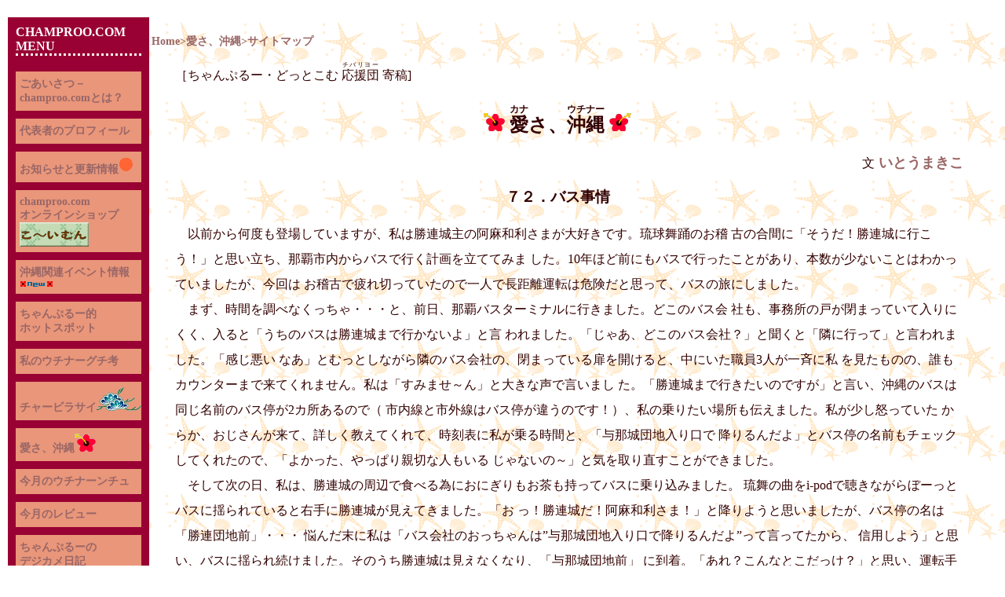

--- FILE ---
content_type: text/html
request_url: http://champroo.com/Makiko/kanasa72.html
body_size: 4060
content:
<html>
<head>
<title>愛さ、沖縄</title>
<meta http-equiv="content-type" content="text/html;charset=Shift_JIS">
<meta name="keywords" content="champroo.com、ちゃんぷるー・どっとこむ応援団寄稿、いとうまきこ
の沖縄への愛あふれるエッセイ">
<meta name="description" content="世界一沖縄を愛するヤマトゥンチュ、いとうまきこの沖縄への愛あ
ふれるエッセイ">
<style type="text/css"><!--
table		{width:100%; height:100%}
td.menubar	{width:160px; background-color:#990033; vertical-align:top; padding:10px}
div.menutitle	{color:white; font family:'Comic Sans Ms'; font size:16px; font-weight:bold;
		border-bottom-style:dotted; border-bottom-color:white; margin-bottom:20px}
a:link		{color:#996666}
a:visited	{color:#996666}
a:active	{color:#ff6666}
a:hover		{color:#ff6699}
a 		{text-decoration:none; font-size:14px; font-weight:bold}
div.menu	{background-color:#e9967a; padding-left:5px; padding-top:7px;
		padding-bottom:7px; margin-bottom:10px; color:#ffcccc}	
body		{color:#330000; background-image:url(bg_hitode01.gif); margin-top:20px; 
		margin-bottom:50px; margin-right:50px}
span		{color:ff6600}
p.text01	{text-align:right}
--></style>

<script Language="JavaScript">
<!--
function OpenWin1(){
win=window.open("profile-M.html",
"profile", "menubar=no, scrollbars=yes, width=700, height=400");
}
//-->
</script>
</head>
<body>
<table>
<tr>
<td class="menubar">
<div class="menutitle" Lang="en">CHAMPROO.COM MENU</div>
<div class="menu">
<A HREF="../Goaisatsu/goaisatsu.html">ごあいさつ－champroo.comとは？</a></div>
<div class="menu">
<A HREF="../Profile/text.html">代表者のプロフィール</a></div>
<div class="menu">
<A HREF="../Whatsnew/whatsnew.html">お知らせと更新情報<img src="g_achi4_02.gif" border="0"></a></div>
<div class="menu">
<A HREF="../Shop/shop.html">champroo.com<br>オンラインショップ<br><img src="g_word_shopping1.gif" border="0"></a></div>
<div class="menu">
<A HREF="../Event/event.html">沖縄関連イベント情報<img src="g_new06.gif" border="0"></a></div>
<div class="menu">
<A HREF="../Hotspot/hotspot.html">ちゃんぷるー的<br>ホットスポット</a></div>
<div class="menu">
<A HREF="../Uchina-guchi/text.html">私のウチナーグチ考</a></div>
<div class="menu">
<A HREF="../Tatsuya/chabirasai.html">チャービラサイ<img src="../Tatsuya/c-bin7.gif" border="0"></a></div>
<div class="menu">
<A HREF="../Makiko/kanasa.html">愛さ、沖縄<img src="g-haibi1.gif" border="0"></a></div>
<div class="menu">
<A HREF="../Uchinanchu/uchinanchu.html">今月のウチナーンチュ</a></div>
<div class="menu">
<A HREF="../Review/review.html">今月のレビュー</a></div>
<div class="menu">
<A HREF="../Diary/diary.html">ちゃんぷるーの<br>デジカメ日記</a></div>
<div class="menu">
<A HREF="../Link/link.html">リンク集</a></div>
<div class="menu">
<A HREF="../Comments/comments.html">ご意見箱</a></div>
<div class="menu">
愛さ、沖縄<br><A HREF="./kanasa-bn.html">バックナンバー</a></div>
<iframe src="http://rcm-jp.amazon.co.jp/e/cm?t=champroocom-22&o=9&p=11&l=st1&mode=books-jp&search=%E6%B2%96%E7%B8%84%E3%80%80%E3%83%90%E3%82%B9&fc1=000000&lt1=&lc1=3366FF&bg1=FFFFFF&f=ifr" marginwidth="0" marginheight="0" width="120" height="600" border="0" frameborder="0" style="border:none;" scrolling="no"></iframe>

</div>
</td>
<td class="main">
<style type="text/css">
<!--
p	{line-height:2; font-family:MS P明朝, 細明朝体; writing- mode:tb-rl; margin-left:30px}
h1	{line-height:2; margin-left:30px; color:#660000}
table.kuina	{line-height:2; width:95%; height:10%}

//--
</style>
<a href="../index.html" title="ちゃんぷるー・どっとこむ">Home></a><a href="kanasa.html" title="愛さ、沖縄">愛さ、沖縄></a><a href="../sitemap.html">サイトマップ</a></p>
<p>
［ちゃんぷるー・どっとこむ
<ruby>
<rb>応援団</rb>
<rp>(</rp><rt>チバリヨー</rt><rp>)</rp>
</ruby>
寄稿]</p>


<h2><center><img src="g-haibi1.gif" >
<ruby>
<rb>愛</rb>
<rp>(</rp><rt>カナ</rt><rp>)</rp>
</ruby>さ、<ruby>
<rb>沖縄</rb>
<rp>(</rp><rt>ウチナー</rt><rp>)</rp>
</ruby>
<img src="g-haibi2.gif"></center></h2>
<p><div align="right">文<a href="javascript:OpenWin1()"><font size="4">
いとうまきこ</font></A></div></p>

<h3><center><b>７２．バス事情</b></center></h3>
<p>
　以前から何度も登場していますが、私は勝連城主の阿麻和利さまが大好きです。琉球舞踊のお稽
古の合間に「そうだ！勝連城に行こう！」と思い立ち、那覇市内からバスで行く計画を立ててみま
した。10年ほど前にもバスで行ったことがあり、本数が少ないことはわかっていましたが、今回は
お稽古で疲れ切っていたので一人で長距離運転は危険だと思って、バスの旅にしました。<br>
　まず、時間を調べなくっちゃ・・・と、前日、那覇バスターミナルに行きました。どこのバス会
社も、事務所の戸が閉まっていて入りにくく、入ると「うちのバスは勝連城まで行かないよ」と言
われました。「じゃあ、どこのバス会社？」と聞くと「隣に行って」と言われました。「感じ悪い
なあ」とむっとしながら隣のバス会社の、閉まっている扉を開けると、中にいた職員3人が一斉に私
を見たものの、誰もカウンターまで来てくれません。私は「すみませ～ん」と大きな声で言いまし
た。「勝連城まで行きたいのですが」と言い、沖縄のバスは同じ名前のバス停が2カ所あるので（
市内線と市外線はバス停が違うのです！）、私の乗りたい場所も伝えました。私が少し怒っていた
からか、おじさんが来て、詳しく教えてくれて、時刻表に私が乗る時間と、「与那城団地入り口で
降りるんだよ」とバス停の名前もチェックしてくれたので、「よかった、やっぱり親切な人もいる
じゃないの～」と気を取り直すことができました。<br>
　そして次の日、私は、勝連城の周辺で食べる為におにぎりもお茶も持ってバスに乗り込みました。
琉舞の曲をi-podで聴きながらぼーっとバスに揺られていると右手に勝連城が見えてきました。「お
っ！勝連城だ！阿麻和利さま！」と降りようと思いましたが、バス停の名は「勝連団地前」・・・
悩んだ末に私は「バス会社のおっちゃんは”与那城団地入り口で降りるんだよ”って言ってたから、
信用しよう」と思い、バスに揺られ続けました。そのうち勝連城は見えなくなり、「与那城団地前」
に到着。「あれ？こんなとこだっけ？」と思い、運転手さんに「あの～、勝連城に行きたいのです
が」と言うと「え！？勝連城？もう過ぎちゃったよ。勝連団地前で降りなくちゃ」と言われました。
「だって、昨日バスターミナルのここのバス会社の事務所で聞いたら、ここで降りなさいって言わ
れたんですよ！！」と、言うと、運転手さんは「ごめんね。帰ったら誰かわからないけど言ってお
くよ」と言いました。「この運転手さんが悪いわけでもないし、昨日のおっちゃんも悪気があった
わけじゃないから、仕方がないか・・・」と、炎天下の中20分歩き、勝連城に着いた私でした。<br>
　いつも思うのですが、本当に沖縄のバスはわかりにくい。バスの運転手さん自身も、自分が乗っ
ている路線以外は全くわからないと言っていました。レンタカーもいいけれど、美しい沖縄をキー
プするため、ＣＯ２削減のためにも、もっとバスを利用してもらえるように工夫したらいいのに・
・・。バス停は同じ名前をつけないとか、乗り換えがうまくいくようにするとか、観光名所行きは
もっと本数を増やすとか、中途半端なところで止まらないで、海中道路もバスで行けるようにする
とか・・・。そして、第一は、バスターミナルはもっと窓口を大きくして入りやすくする、職員は、
どのバス会社の人も親切に明るく対応する、今以上にバス会社全社で協力して観光地へのバスの乗
り入れを考える・・・など検討してほしい限りです。<br>
　沖縄のバス、もっとがんばって～！</p>

<p class="text01"><a href="#top">▲ページトップへ</a></p>
</p>
<BR><BR>
<center><img src="c-bin5.gif" ><img src="g-haibi1.gif"><img src="c-bin6.gif" ></center></p>

<p>このページに関するご意見、ご感想はこちらまで
<form method="post" action="/cgi-bin/form2mail.cgi">
<input type="hidden" name="F2M_TO" value="makiko@champroo.com">
<input type="hidden" name="F2M_FROM" value="makiko@champroo.com">
<input type="hidden" name="F2M_SUBJECT" value="感想">
<input type="hidden" name="F2M_NEXTPAGE" value="http://www.champroo.com/Tatsuya/Subaya.html">
<input type="hidden" name="F2M_CONFIRM" value="YES">

お名前：<INPUT TYPE="TEXT" NAME="NAME"><BR>
メールアドレス：<INPUT TYPE="TEXT" NAME="MAIL"><BR>
ご感想：<TEXTAREA NAME="COMMENT" ROWS="5" COLS="20"></TEXTAREA><BR>
<INPUT TYPE ="SUBMIT" VALUE="送信">
<INPUT TYPE ="RESET" VALUE="クリア">
</form>
</p>
<center><A HREF="../index.html">
<image src="g_word_home2.gif" alt="HOME" border="0"></A></center>
</td></tr>
</table>
<script type="text/javascript" src="http://www.assoc-amazon.jp/s/link-enhancer?tag=champroocom-22"></script>
<noscript><img src="http://www.assoc-amazon.jp/s/noscript?tag=champroocom-22" /></noscript>
</body>

</html>






 